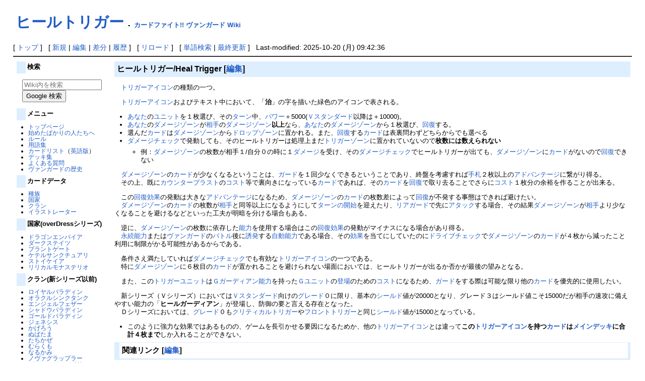

--- FILE ---
content_type: text/html; charset=utf-8
request_url: https://cf-vanguard.net/%E3%83%92%E3%83%BC%E3%83%AB%E3%83%88%E3%83%AA%E3%82%AC%E3%83%BC
body_size: 8033
content:
<?xml version="1.0" encoding="UTF-8" ?>
<!DOCTYPE html PUBLIC "-//W3C//DTD XHTML 1.1//EN" "http://www.w3.org/TR/xhtml11/DTD/xhtml11.dtd">
<html xmlns="http://www.w3.org/1999/xhtml" xml:lang="ja">
<head>
<meta http-equiv="content-type" content="application/xhtml+xml; charset=UTF-8" />
<meta http-equiv="content-style-type" content="text/css" />
<meta http-equiv="content-script-type" content="text/javascript" />
<meta name="format-detection" content="telephone=no,email=no,address=no">
<title>ヒールトリガー - カードファイト!! ヴァンガード Wiki</title>
<link rel="shortcut icon" href="//cf-vanguard.net/image/favicon.ico?1111878" />
<link rel="alternate" type="application/rss+xml" title="RSS" href="//cf-vanguard.net/?cmd=rss" />
<link rel="stylesheet" type="text/css" media="screen,print" href="//cf-vanguard.net/skin/pukiwiki.min.css?7671961113" />
</head>
<body>

<div id="header">
 <h1 class="title"><a href="https://cf-vanguard.net/?plugin=related&amp;page=%E3%83%92%E3%83%BC%E3%83%AB%E3%83%88%E3%83%AA%E3%82%AC%E3%83%BC">ヒールトリガー</a> <span style="font-size:small">-</span> <span style="font-size:small"><a href="https://cf-vanguard.net/">カードファイト!! ヴァンガード Wiki</a></span></h1><br />
</div>

<div id="navigator">
 [ <a href="//cf-vanguard.net/">トップ</a>
 ] &nbsp;
 [ <a href="https://cf-vanguard.net/?cmd=newpage&amp;refer=%E3%83%92%E3%83%BC%E3%83%AB%E3%83%88%E3%83%AA%E3%82%AC%E3%83%BC" >新規</a> | <a href="https://cf-vanguard.net/?cmd=edit&amp;page=%E3%83%92%E3%83%BC%E3%83%AB%E3%83%88%E3%83%AA%E3%82%AC%E3%83%BC" >編集</a> | <a href="https://cf-vanguard.net/?cmd=diff&amp;page=%E3%83%92%E3%83%BC%E3%83%AB%E3%83%88%E3%83%AA%E3%82%AC%E3%83%BC" >差分</a> | <a href="https://cf-vanguard.net/?cmd=backup&amp;page=%E3%83%92%E3%83%BC%E3%83%AB%E3%83%88%E3%83%AA%E3%82%AC%E3%83%BC" >履歴</a> ] &nbsp;
 [ <a href="https://cf-vanguard.net/%E3%83%92%E3%83%BC%E3%83%AB%E3%83%88%E3%83%AA%E3%82%AC%E3%83%BC" >リロード</a> ] &nbsp;
 [ <a href="https://cf-vanguard.net/?cmd=search" >単語検索</a> | <a href="https://cf-vanguard.net/%E6%9C%80%E8%BF%91%E6%9B%B4%E6%96%B0%E3%81%95%E3%82%8C%E3%81%9F%E3%83%9A%E3%83%BC%E3%82%B8" >最終更新</a> ] &nbsp;
 Last-modified: 2025-10-20 (月) 09:42:36 </div>

<hr class="full_hr" />
<table border="0" style="width:100%">
 <tr>
  <td class="menubar">
   <div id="menubar">
<h4>検索</h4>
    <div style="margin-left:1em">
<form class="sitesearch" method="get" action="https://www.google.co.jp/search">
<input type="hidden" name="encode_hint" value="ぷ" />
<input type="hidden" name="as_sitesearch" value="cf-vanguard.net">
<input type="hidden" name="hl" value="ja">
<input type="hidden" name="ie" value="utf-8">
<input type="hidden" name="oe" value="utf-8">
<input type="text" style="width:150px" name="q" maxlength="255" value="" placeholder="Wiki内を検索">
<input type="submit" name="btnG" value="Google 検索">
</form>
    </div>

<h4 id="content_2_0">メニュー  <a class="anchor_super" id="menu" href="/%E3%80%8A%E3%82%AC%E3%83%AB%E3%82%AC%E3%83%B3%E3%83%81%E3%83%A5%E3%82%A2%E3%83%BB%E3%83%89%E3%83%A9%E3%82%B4%E3%83%B3%E3%80%8B#menu" title="menu"> </a></h4>
<ul class="list1" style="padding-left:1em;margin-left:1em"><li><a href="/%E3%83%88%E3%83%83%E3%83%97%E3%83%9A%E3%83%BC%E3%82%B8" title="トップページ">トップページ</a></li>
<li><a href="/%E5%A7%8B%E3%82%81%E3%81%9F%E3%81%B0%E3%81%8B%E3%82%8A%E3%81%AE%E4%BA%BA%E3%81%9F%E3%81%A1%E3%81%B8" title="始めたばかりの人たちへ">始めたばかりの人たちへ</a></li>
<li><a href="/%E3%83%AB%E3%83%BC%E3%83%AB" title="ルール">ルール</a></li>
<li><a href="/%E7%94%A8%E8%AA%9E%E9%9B%86" title="用語集">用語集</a></li>
<li><a href="/%E3%82%AB%E3%83%BC%E3%83%89%E3%83%AA%E3%82%B9%E3%83%88" title="カードリスト">カードリスト</a>（<a href="/%E8%8B%B1%E8%AA%9E%E7%89%88%E3%82%AB%E3%83%BC%E3%83%89%E3%83%AA%E3%82%B9%E3%83%88" title="英語版カードリスト">英語版</a>）</li>
<li><a href="/%E3%83%87%E3%83%83%E3%82%AD%E9%9B%86" title="デッキ集">デッキ集</a></li>
<li><a href="/%E3%82%88%E3%81%8F%E3%81%82%E3%82%8B%E8%B3%AA%E5%95%8F" title="よくある質問">よくある質問</a></li>
<li><a href="/%E3%82%AB%E3%83%BC%E3%83%89%E3%83%95%E3%82%A1%E3%82%A4%E3%83%88%21%21+%E3%83%B4%E3%82%A1%E3%83%B3%E3%82%AC%E3%83%BC%E3%83%89%E3%81%AE%E6%AD%B4%E5%8F%B2" title="カードファイト!! ヴァンガードの歴史">ヴァンガードの歴史</a></li></ul>

<h4 id="content_2_1">カードデータ  <a class="anchor_super" id="data" href="/%E3%80%8A%E3%82%AC%E3%83%AB%E3%82%AC%E3%83%B3%E3%83%81%E3%83%A5%E3%82%A2%E3%83%BB%E3%83%89%E3%83%A9%E3%82%B4%E3%83%B3%E3%80%8B#data" title="data"> </a></h4>
<ul class="list1" style="padding-left:1em;margin-left:1em"><li><a href="/%E7%A8%AE%E6%97%8F" title="種族">種族</a></li>
<li><a href="/%E5%9B%BD%E5%AE%B6" title="国家">国家</a></li>
<li><a href="/%E3%82%AF%E3%83%A9%E3%83%B3" title="クラン">クラン</a></li>
<li><a href="/%E3%82%A4%E3%83%A9%E3%82%B9%E3%83%88%E3%83%AC%E3%83%BC%E3%82%BF%E3%83%BC" title="イラストレーター">イラストレーター</a></li></ul>

<h4 id="content_2_2">国家(overDressシリーズ)  <a class="anchor_super" id="Nation" href="/%E3%80%8A%E3%82%AC%E3%83%AB%E3%82%AC%E3%83%B3%E3%83%81%E3%83%A5%E3%82%A2%E3%83%BB%E3%83%89%E3%83%A9%E3%82%B4%E3%83%B3%E3%80%8B#Nation" title="Nation"> </a></h4>
<ul class="list1" style="padding-left:1em;margin-left:1em"><li><a href="/%E3%83%89%E3%83%A9%E3%82%B4%E3%83%B3%E3%82%A8%E3%83%B3%E3%83%91%E3%82%A4%E3%82%A2" title="ドラゴンエンパイア">ドラゴンエンパイア</a></li>
<li><a href="/%E3%83%80%E3%83%BC%E3%82%AF%E3%82%B9%E3%83%86%E3%82%A4%E3%83%84" title="ダークステイツ">ダークステイツ</a></li>
<li><a href="/%E3%83%96%E3%83%A9%E3%83%B3%E3%83%88%E3%82%B2%E3%83%BC%E3%83%88" title="ブラントゲート">ブラントゲート</a></li>
<li><a href="/%E3%82%B1%E3%83%86%E3%83%AB%E3%82%B5%E3%83%B3%E3%82%AF%E3%83%81%E3%83%A5%E3%82%A2%E3%83%AA" title="ケテルサンクチュアリ">ケテルサンクチュアリ</a></li>
<li><a href="/%E3%82%B9%E3%83%88%E3%82%A4%E3%82%B1%E3%82%A4%E3%82%A2" title="ストイケイア">ストイケイア</a></li>
<li><a href="/%E3%83%AA%E3%83%AA%E3%82%AB%E3%83%AB%E3%83%A2%E3%83%8A%E3%82%B9%E3%83%86%E3%83%AA%E3%82%AA" title="リリカルモナステリオ">リリカルモナステリオ</a></li></ul>

<h4 id="content_2_3">クラン(新シリーズ以前)  <a class="anchor_super" id="clan" href="/%E3%80%8A%E3%82%AC%E3%83%AB%E3%82%AC%E3%83%B3%E3%83%81%E3%83%A5%E3%82%A2%E3%83%BB%E3%83%89%E3%83%A9%E3%82%B4%E3%83%B3%E3%80%8B#clan" title="clan"> </a></h4>
<ul class="list1" style="padding-left:1em;margin-left:1em"><li><a href="/%E3%83%AD%E3%82%A4%E3%83%A4%E3%83%AB%E3%83%91%E3%83%A9%E3%83%87%E3%82%A3%E3%83%B3" title="ロイヤルパラディン">ロイヤルパラディン</a></li>
<li><a href="/%E3%82%AA%E3%83%A9%E3%82%AF%E3%83%AB%E3%82%B7%E3%83%B3%E3%82%AF%E3%82%BF%E3%83%B3%E3%82%AF" title="オラクルシンクタンク">オラクルシンクタンク</a></li>
<li><a href="/%E3%82%A8%E3%83%B3%E3%82%B8%E3%82%A7%E3%83%AB%E3%83%95%E3%82%A7%E3%82%B6%E3%83%BC" title="エンジェルフェザー">エンジェルフェザー</a></li>
<li><a href="/%E3%82%B7%E3%83%A3%E3%83%89%E3%82%A6%E3%83%91%E3%83%A9%E3%83%87%E3%82%A3%E3%83%B3" title="シャドウパラディン">シャドウパラディン</a></li>
<li><a href="/%E3%82%B4%E3%83%BC%E3%83%AB%E3%83%89%E3%83%91%E3%83%A9%E3%83%87%E3%82%A3%E3%83%B3" title="ゴールドパラディン">ゴールドパラディン</a></li>
<li><a href="/%E3%82%B8%E3%82%A7%E3%83%8D%E3%82%B7%E3%82%B9" title="ジェネシス">ジェネシス</a></li>
<li><a href="/%E3%81%8B%E3%81%92%E3%82%8D%E3%81%86" title="かげろう">かげろう</a></li>
<li><a href="/%E3%81%AC%E3%81%B0%E3%81%9F%E3%81%BE" title="ぬばたま">ぬばたま</a></li>
<li><a href="/%E3%81%9F%E3%81%A1%E3%81%8B%E3%81%9C" title="たちかぜ">たちかぜ</a></li>
<li><a href="/%E3%82%80%E3%82%89%E3%81%8F%E3%82%82" title="むらくも">むらくも</a></li>
<li><a href="/%E3%81%AA%E3%82%8B%E3%81%8B%E3%81%BF" title="なるかみ">なるかみ</a></li>
<li><a href="/%E3%83%8E%E3%83%B4%E3%82%A1%E3%82%B0%E3%83%A9%E3%83%83%E3%83%97%E3%83%A9%E3%83%BC" title="ノヴァグラップラー">ノヴァグラップラー</a></li>
<li><a href="/%E3%83%87%E3%82%A3%E3%83%A1%E3%83%B3%E3%82%B8%E3%83%A7%E3%83%B3%E3%83%9D%E3%83%AA%E3%82%B9" title="ディメンジョンポリス">ディメンジョンポリス</a></li>
<li><a href="/%E3%82%A8%E3%83%88%E3%83%A9%E3%83%B3%E3%82%B8%E3%82%A7" title="エトランジェ">エトランジェ</a></li>
<li><a href="/%E3%83%AA%E3%83%B3%E3%82%AF%E3%82%B8%E3%83%A7%E3%83%BC%E3%82%AB%E3%83%BC" title="リンクジョーカー">リンクジョーカー</a></li>
<li><a href="/%E3%82%B9%E3%83%91%E3%82%A4%E3%82%AF%E3%83%96%E3%83%A9%E3%82%B6%E3%83%BC%E3%82%BA" title="スパイクブラザーズ">スパイクブラザーズ</a></li>
<li><a href="/%E3%83%80%E3%83%BC%E3%82%AF%E3%82%A4%E3%83%AC%E3%82%AE%E3%83%A5%E3%83%A9%E3%83%BC%E3%82%BA" title="ダークイレギュラーズ">ダークイレギュラーズ</a></li>
<li><a href="/%E3%83%9A%E3%82%A4%E3%83%AB%E3%83%A0%E3%83%BC%E3%83%B3" title="ペイルムーン">ペイルムーン</a></li>
<li><a href="/%E3%82%AE%E3%82%A2%E3%82%AF%E3%83%AD%E3%83%8B%E3%82%AF%E3%83%AB" title="ギアクロニクル">ギアクロニクル</a></li>
<li><a href="/%E3%82%B0%E3%83%A9%E3%83%B3%E3%83%96%E3%83%AB%E3%83%BC" title="グランブルー">グランブルー</a></li>
<li><a href="/%E3%83%90%E3%83%9F%E3%83%A5%E3%83%BC%E3%83%80%E2%96%B3" title="バミューダ△">バミューダ△</a></li>
<li><a href="/%E3%82%A2%E3%82%AF%E3%82%A2%E3%83%95%E3%82%A9%E3%83%BC%E3%82%B9" title="アクアフォース">アクアフォース</a></li>
<li><a href="/%E3%83%A1%E3%82%AC%E3%82%B3%E3%83%AD%E3%83%8B%E3%83%BC" title="メガコロニー">メガコロニー</a></li>
<li><a href="/%E3%82%B0%E3%83%AC%E3%83%BC%E3%83%88%E3%83%8D%E3%82%A4%E3%83%81%E3%83%A3%E3%83%BC" title="グレートネイチャー">グレートネイチャー</a></li>
<li><a href="/%E3%83%8D%E3%82%AA%E3%83%8D%E3%82%AF%E3%82%BF%E3%83%BC%E3%83%AB" title="ネオネクタール">ネオネクタール</a></li>
<li><a href="/%E3%82%AF%E3%83%AC%E3%82%A4%E3%82%A8%E3%83%AC%E3%83%A1%E3%83%B3%E3%82%BF%E3%83%AB" title="クレイエレメンタル">クレイエレメンタル</a></li></ul>

<h4 id="content_2_4">タイトル  <a class="anchor_super" id="Title" href="/%E3%80%8A%E3%82%AC%E3%83%AB%E3%82%AC%E3%83%B3%E3%83%81%E3%83%A5%E3%82%A2%E3%83%BB%E3%83%89%E3%83%A9%E3%82%B4%E3%83%B3%E3%80%8B#Title" title="Title"> </a></h4>
<ul class="list1" style="padding-left:1em;margin-left:1em"><li><a href="/%E5%88%80%E5%89%A3%E4%B9%B1%E8%88%9E" title="刀剣乱舞">刀剣乱舞</a></li>
<li><a href="/BanG+Dream%21" title="BanG Dream!">BanG Dream!</a></li>
<li><a href="/%E3%83%A2%E3%83%B3%E3%82%B9%E3%82%BF%E3%83%BC%E3%82%B9%E3%83%88%E3%83%A9%E3%82%A4%E3%82%AF" title="モンスターストライク">モンスターストライク</a></li>
<li><a href="/%E3%82%B7%E3%83%A3%E3%83%BC%E3%83%9E%E3%83%B3%E3%82%AD%E3%83%B3%E3%82%B0" title="シャーマンキング">シャーマンキング</a></li>
<li><a href="/%E7%B5%82%E6%9C%AB%E3%81%AE%E3%83%AF%E3%83%AB%E3%82%AD%E3%83%A5%E3%83%BC%E3%83%AC" title="終末のワルキューレ">終末のワルキューレ</a></li>
<li><a href="/%E3%81%B6%E3%81%84%E3%81%99%E3%81%BD%E3%81%A3%EF%BC%81" title="ぶいすぽっ！">ぶいすぽっ！</a></li>
<li><a href="/%E3%82%B3%E3%83%AD%E3%82%B3%E3%83%AD" title="コロコロ">コロコロ</a></li>
<li><a href="/%E3%83%90%E3%83%87%E3%82%A3%E3%83%95%E3%82%A1%E3%82%A4%E3%83%88" title="バディファイト">バディファイト</a></li></ul>

<h4 id="content_2_5">編集者向け  <a class="anchor_super" id="to_editor" href="/%E3%80%8A%E3%82%AC%E3%83%AB%E3%82%AC%E3%83%B3%E3%83%81%E3%83%A5%E3%82%A2%E3%83%BB%E3%83%89%E3%83%A9%E3%82%B4%E3%83%B3%E3%80%8B#to_editor" title="to_editor"> </a></h4>
<ul class="list1" style="padding-left:1em;margin-left:1em"><li><a href="/%E7%B7%A8%E9%9B%86%E3%82%AC%E3%82%A4%E3%83%89%E3%83%A9%E3%82%A4%E3%83%B3" title="編集ガイドライン">編集ガイドライン</a></li>
<li><a href="/%E8%AD%B0%E8%AB%96%E3%81%A7%E3%81%AE%E6%B1%BA%E5%AE%9A%E4%BA%8B%E9%A0%85" title="議論での決定事項">議論での決定事項</a></li>
<li><a href="/%E5%89%8A%E9%99%A4%E3%82%AC%E3%82%A4%E3%83%89%E3%83%A9%E3%82%A4%E3%83%B3" title="削除ガイドライン">削除ガイドライン</a></li>
<li><a href="/%E6%9C%80%E8%BF%91%E5%89%8A%E9%99%A4%E3%81%95%E3%82%8C%E3%81%9F%E3%83%9A%E3%83%BC%E3%82%B8" title="最近削除されたページ">最近削除されたページ</a></li>
<li><a href="/%E7%B7%B4%E7%BF%92%E7%94%A8%E3%83%9A%E3%83%BC%E3%82%B8" title="練習用ページ">練習用ページ</a></li></ul>

<h4 id="content_2_6">外部リンク  <a class="anchor_super" id="link" href="/%E3%80%8A%E3%82%AC%E3%83%AB%E3%82%AC%E3%83%B3%E3%83%81%E3%83%A5%E3%82%A2%E3%83%BB%E3%83%89%E3%83%A9%E3%82%B4%E3%83%B3%E3%80%8B#link" title="link"> </a></h4>
<ul class="list1" style="padding-left:1em;margin-left:1em"><li><a href="http://cf-vanguard.com/" class="external" rel="nofollow">公式ポータルサイト</a></li>
<li><a href="https://cf-vanguard.com/tcg/" class="external" rel="nofollow">公式カードゲームサイト</a></li>
<li><a href="https://cf-vanguard.com/todays-card/" class="external" rel="nofollow">今日のカード</a></li>
<li><a href="http://cfvanguard.net/bbs/" class="external" rel="nofollow">共有掲示板</a></li></ul>
    <div style="margin:.35em 0 0 .65em">
<script async src="//pagead2.googlesyndication.com/pagead/js/adsbygoogle.js"></script>
<!-- Wiki -->
<ins class="adsbygoogle"
     style="display:inline-block;width:160px;height:600px"
     data-ad-client="ca-pub-7861238583730775"
     data-ad-slot="9483874841"></ins>
<script>
(adsbygoogle = window.adsbygoogle || []).push({});
</script>
    </div>
<h5>最新の15件</h5>
<div class="menubox"><strong>2026-01-23</strong>
<ul class="recent_list">
 <li><a href="/%E3%80%8A%E6%A7%8D%E3%81%AE%E5%8C%96%E8%BA%AB+%E3%82%BF%E3%83%BC%E3%80%8B%EF%BC%88D%E3%82%B7%E3%83%AA%E3%83%BC%E3%82%BA%EF%BC%89" title="《槍の化身 ター》（Dシリーズ）">《槍の化身 ター》（Dシリーズ）</a></li>
 <li><a href="/%E3%82%AF%E3%83%A9%E3%83%B3" title="クラン">クラン</a></li>
 <li><a href="/%E9%82%82%E9%80%85%E3%82%AB%E3%83%BC%E3%83%89" title="邂逅カード">邂逅カード</a></li>
 <li><a href="/%E3%80%8A%E9%AD%82%E9%AD%84%E5%B0%81%E3%81%9C%E3%81%97%E7%A6%81%E5%BF%8C%E3%81%AE%E5%BD%A2%E4%BB%A3%E3%80%8B" title="《魂魄封ぜし禁忌の形代》">《魂魄封ぜし禁忌の形代》</a></li>
 <li><a href="/%E3%80%8A%E5%86%8D%E8%B5%B7%E3%81%AE%E7%AB%9C%E7%A5%9E%E7%8E%8B+%E3%83%89%E3%83%A9%E3%82%B0%E3%83%B4%E3%82%A7%E3%83%BC%E3%83%80%E3%80%8B" title="《再起の竜神王 ドラグヴェーダ》">《再起の竜神王 ドラグヴェーダ》</a></li>
 <li><a href="/%E3%80%8A%E5%A3%AE%E9%B1%97%E3%81%AE%E5%A4%A7%E7%82%8E%E6%96%A7+%E3%82%AB%E3%83%AB%E3%82%AC%E3%83%95%E3%83%A9%E3%83%B3%E3%80%8B%E2%80%8E" title="《壮鱗の大炎斧 カルガフラン》‎">《壮鱗の大炎斧 カルガフラン》‎</a></li>
 <li><a href="/%E3%80%8A%E3%83%89%E3%83%A9%E3%82%B4%E3%83%B3%E3%83%A2%E3%83%B3%E3%82%AF+%E3%82%B2%E3%83%B3%E3%82%B8%E3%83%A7%E3%82%A6%E3%80%8B%EF%BC%88D%E3%82%B7%E3%83%AA%E3%83%BC%E3%82%BA%EF%BC%89" title="《ドラゴンモンク ゲンジョウ》（Dシリーズ）">《ドラゴンモンク ゲンジョウ》（Dシリーズ）</a></li>
 <li><a href="/%E3%80%8A%E3%83%89%E3%83%A9%E3%82%B4%E3%83%B3%E3%83%80%E3%83%B3%E3%82%B5%E3%83%BC+%E3%83%A2%E3%83%8B%E3%82%AB%E3%80%8B%EF%BC%88D%E3%82%B7%E3%83%AA%E3%83%BC%E3%82%BA%EF%BC%89" title="《ドラゴンダンサー モニカ》（Dシリーズ）">《ドラゴンダンサー モニカ》（Dシリーズ）</a></li>
 <li><a href="/%E3%80%8A%E9%AD%94%E7%AB%9C%E5%B0%8E%E5%B8%AB+%E3%83%A9%E3%82%AF%E3%82%B7%E3%83%A3%E3%80%8B%EF%BC%88D%E3%82%B7%E3%83%AA%E3%83%BC%E3%82%BA%EF%BC%89" title="《魔竜導師 ラクシャ》（Dシリーズ）">《魔竜導師 ラクシャ》（Dシリーズ）</a></li>
 <li><a href="/%E3%80%8A%E3%83%AD%E3%82%B8%E3%82%AB%E3%83%AB%E3%82%B7%E3%83%A5%E3%83%BC%E3%82%BF%E3%83%BC+%E3%82%A8%E3%82%A2%E3%83%AC%E3%82%A3%E3%80%8B" title="《ロジカルシューター エアレィ》">《ロジカルシューター エアレィ》</a></li>
 <li><a href="/%E6%9C%80%E8%BF%91%E4%BD%9C%E6%88%90%E3%81%95%E3%82%8C%E3%81%9F%E3%83%9A%E3%83%BC%E3%82%B8" title="最近作成されたページ">最近作成されたページ</a></li>
 <li><a href="/%E3%80%8A%E3%83%87%E3%83%95%E3%83%88%E3%83%BB%E3%83%94%E3%83%83%E3%82%AB%E3%83%BC%E3%80%8B" title="《デフト・ピッカー》">《デフト・ピッカー》</a></li>
 <li><a href="/%E3%80%8A%E3%82%A2%E3%83%B3%E3%83%BB%E3%83%93%E3%83%AB%E3%82%BF%E3%83%BC%E3%83%B4%E3%82%A3%E3%83%AB%E3%80%8B" title="《アン・ビルターヴィル》">《アン・ビルターヴィル》</a></li>
 <li><a href="/%E5%B9%BB%E7%9C%9F%E6%98%9F%E6%88%A6" title="幻真星戦">幻真星戦</a></li>
 <li><a href="/%E3%83%88%E3%83%83%E3%83%97%E3%83%9A%E3%83%BC%E3%82%B8/%E6%9C%80%E8%BF%91%E3%81%AE%E3%83%8B%E3%83%A5%E3%83%BC%E3%82%B9" title="トップページ/最近のニュース">トップページ/最近のニュース</a></li>
</ul>
</div>
   </div>
  </td>
  <td valign="top">
   <div id="body">

<h2 id="content_1_0">ヒールトリガー/Heal Trigger  <a class="anchor_super" id="top" href="/%E3%83%92%E3%83%BC%E3%83%AB%E3%83%88%E3%83%AA%E3%82%AC%E3%83%BC#top" title="top"> </a><span class="editsection"><span class="editsection_bracket">[</span><a href="/?cmd=secedit&amp;page=%E3%83%92%E3%83%BC%E3%83%AB%E3%83%88%E3%83%AA%E3%82%AC%E3%83%BC&amp;id=1">編集</a><span class="editsection_bracket">]</span></span></h2>
<p>　<a href="/%E3%83%88%E3%83%AA%E3%82%AC%E3%83%BC%E3%82%A2%E3%82%A4%E3%82%B3%E3%83%B3" title="トリガーアイコン">トリガーアイコン</a>の種類の一つ。</p>
<p>　<a href="/%E3%83%88%E3%83%AA%E3%82%AC%E3%83%BC%E3%82%A2%E3%82%A4%E3%82%B3%E3%83%B3" title="トリガーアイコン">トリガーアイコン</a>およびテキスト中において、「<strong>治</strong>」の字を描いた緑色のアイコンで表される。</p>
<ul class="list1" style="padding-left:1em;margin-left:1em"><li><a href="/%E3%81%82%E3%81%AA%E3%81%9F" title="あなた">あなた</a>の<a href="/%E3%83%A6%E3%83%8B%E3%83%83%E3%83%88" title="ユニット">ユニット</a>を１枚選び、その<a href="/%E3%82%BF%E3%83%BC%E3%83%B3" title="ターン">ターン</a>中、<a href="/%E3%83%91%E3%83%AF%E3%83%BC" title="パワー">パワー</a>＋5000(<a href="/%EF%BC%B6%E3%82%B9%E3%82%BF%E3%83%B3%E3%83%80%E3%83%BC%E3%83%89" title="Ｖスタンダード">Ｖスタンダード</a>以降は＋10000)。</li>
<li><a href="/%E3%81%82%E3%81%AA%E3%81%9F" title="あなた">あなた</a>の<a href="/%E3%83%80%E3%83%A1%E3%83%BC%E3%82%B8%E3%82%BE%E3%83%BC%E3%83%B3" title="ダメージゾーン">ダメージゾーン</a>が<a href="/%E7%9B%B8%E6%89%8B" title="相手">相手</a>の<a href="/%E3%83%80%E3%83%A1%E3%83%BC%E3%82%B8%E3%82%BE%E3%83%BC%E3%83%B3" title="ダメージゾーン">ダメージゾーン</a><strong>以上</strong>なら、<a href="/%E3%81%82%E3%81%AA%E3%81%9F" title="あなた">あなた</a>の<a href="/%E3%83%80%E3%83%A1%E3%83%BC%E3%82%B8%E3%82%BE%E3%83%BC%E3%83%B3" title="ダメージゾーン">ダメージゾーン</a>から１枚選び、<a href="/%E5%9B%9E%E5%BE%A9" title="回復">回復</a>する。</li>
<li>選んだ<a href="/%E3%82%AB%E3%83%BC%E3%83%89" title="カード">カード</a>は<a href="/%E3%83%80%E3%83%A1%E3%83%BC%E3%82%B8%E3%82%BE%E3%83%BC%E3%83%B3" title="ダメージゾーン">ダメージゾーン</a>から<a href="/%E3%83%89%E3%83%AD%E3%83%83%E3%83%97%E3%82%BE%E3%83%BC%E3%83%B3" title="ドロップゾーン">ドロップゾーン</a>に置かれる。また、<a href="/%E5%9B%9E%E5%BE%A9" title="回復">回復</a>する<a href="/%E3%82%AB%E3%83%BC%E3%83%89" title="カード">カード</a>は表裏問わずどちらからでも選べる</li>
<li><a href="/%E3%83%80%E3%83%A1%E3%83%BC%E3%82%B8%E3%83%81%E3%82%A7%E3%83%83%E3%82%AF" title="ダメージチェック">ダメージチェック</a>で発動しても、そのヒールトリガーは処理上まだ<a href="/%E3%83%88%E3%83%AA%E3%82%AC%E3%83%BC%E3%82%BE%E3%83%BC%E3%83%B3" title="トリガーゾーン">トリガーゾーン</a>に置かれていないので<strong>枚数には数えられない</strong>
<ul class="list2" style="padding-left:1em;margin-left:1em"><li>例：<a href="/%E3%83%80%E3%83%A1%E3%83%BC%E3%82%B8%E3%82%BE%E3%83%BC%E3%83%B3" title="ダメージゾーン">ダメージゾーン</a>の枚数が相手１/自分０の時に１<a href="/%E3%83%80%E3%83%A1%E3%83%BC%E3%82%B8" title="ダメージ">ダメージ</a>を受け、その<a href="/%E3%83%80%E3%83%A1%E3%83%BC%E3%82%B8%E3%83%81%E3%82%A7%E3%83%83%E3%82%AF" title="ダメージチェック">ダメージチェック</a>でヒールトリガーが出ても、<a href="/%E3%83%80%E3%83%A1%E3%83%BC%E3%82%B8%E3%82%BE%E3%83%BC%E3%83%B3" title="ダメージゾーン">ダメージゾーン</a>に<a href="/%E3%82%AB%E3%83%BC%E3%83%89" title="カード">カード</a>がないので<a href="/%E5%9B%9E%E5%BE%A9" title="回復">回復</a>できない</li></ul></li></ul>
<p>　<a href="/%E3%83%80%E3%83%A1%E3%83%BC%E3%82%B8%E3%82%BE%E3%83%BC%E3%83%B3" title="ダメージゾーン">ダメージゾーン</a>の<a href="/%E3%82%AB%E3%83%BC%E3%83%89" title="カード">カード</a>が少なくなるということは、<a href="/%E3%82%AC%E3%83%BC%E3%83%89" title="ガード">ガード</a>を１回少なくできるということであり、終盤を考慮すれば<a href="/%E6%89%8B%E6%9C%AD" title="手札">手札</a>２枚以上の<a href="/%E3%82%A2%E3%83%89%E3%83%90%E3%83%B3%E3%83%86%E3%83%BC%E3%82%B8" title="アドバンテージ">アドバンテージ</a>に繋がり得る。<br />
　その上、既に<a href="/%E3%82%AB%E3%82%A6%E3%83%B3%E3%82%BF%E3%83%BC%E3%83%96%E3%83%A9%E3%82%B9%E3%83%88" title="カウンターブラスト">カウンターブラスト</a>の<a href="/%E3%82%B3%E3%82%B9%E3%83%88" title="コスト">コスト</a>等で裏向きになっている<a href="/%E3%82%AB%E3%83%BC%E3%83%89" title="カード">カード</a>であれば、その<a href="/%E3%82%AB%E3%83%BC%E3%83%89" title="カード">カード</a>を<a href="/%E5%9B%9E%E5%BE%A9" title="回復">回復</a>で取り去ることでさらに<a href="/%E3%82%B3%E3%82%B9%E3%83%88" title="コスト">コスト</a>１枚分の余裕を作ることが出来る。</p>
<p>　この<a href="/%E5%9B%9E%E5%BE%A9" title="回復">回復</a><a href="/%E5%8A%B9%E6%9E%9C" title="効果">効果</a>の発動は大きな<a href="/%E3%82%A2%E3%83%89%E3%83%90%E3%83%B3%E3%83%86%E3%83%BC%E3%82%B8" title="アドバンテージ">アドバンテージ</a>になるため、<a href="/%E3%83%80%E3%83%A1%E3%83%BC%E3%82%B8%E3%82%BE%E3%83%BC%E3%83%B3" title="ダメージゾーン">ダメージゾーン</a>の<a href="/%E3%82%AB%E3%83%BC%E3%83%89" title="カード">カード</a>の枚数差によって<a href="/%E5%9B%9E%E5%BE%A9" title="回復">回復</a>が不発する事態はできれば避けたい。<br />
　<a href="/%E3%83%80%E3%83%A1%E3%83%BC%E3%82%B8%E3%82%BE%E3%83%BC%E3%83%B3" title="ダメージゾーン">ダメージゾーン</a>の<a href="/%E3%82%AB%E3%83%BC%E3%83%89" title="カード">カード</a>の枚数が<a href="/%E7%9B%B8%E6%89%8B" title="相手">相手</a>と同等以上になるようにして<a href="/%E3%82%B9%E3%82%BF%E3%83%B3%E3%83%89%E3%83%95%E3%82%A7%E3%82%A4%E3%82%BA" title="スタンドフェイズ">ターンの開始</a>を迎えたり、<a href="/%E3%83%AA%E3%82%A2%E3%82%AC%E3%83%BC%E3%83%89" title="リアガード">リアガード</a>で先に<a href="/%E3%82%A2%E3%82%BF%E3%83%83%E3%82%AF" title="アタック">アタック</a>する場合、その結果<a href="/%E3%83%80%E3%83%A1%E3%83%BC%E3%82%B8%E3%82%BE%E3%83%BC%E3%83%B3" title="ダメージゾーン">ダメージゾーン</a>が<a href="/%E7%9B%B8%E6%89%8B" title="相手">相手</a>より少なくなることを避けるなどといった工夫が明暗を分ける場合もある。</p>
<p>　逆に、<a href="/%E3%83%80%E3%83%A1%E3%83%BC%E3%82%B8%E3%82%BE%E3%83%BC%E3%83%B3" title="ダメージゾーン">ダメージゾーン</a>の枚数に依存した<a href="/%E8%83%BD%E5%8A%9B" title="能力">能力</a>を使用する場合はこの<a href="/%E5%9B%9E%E5%BE%A9" title="回復">回復</a><a href="/%E5%8A%B9%E6%9E%9C" title="効果">効果</a>の発動がマイナスになる場合があり得る。<br />
　<a href="/%E6%B0%B8%E7%B6%9A%E8%83%BD%E5%8A%9B" title="永続能力">永続能力</a>または<a href="/%E3%83%B4%E3%82%A1%E3%83%B3%E3%82%AC%E3%83%BC%E3%83%89" title="ヴァンガード">ヴァンガード</a>の<a href="/%E3%83%90%E3%83%88%E3%83%AB" title="バトル">バトル</a>後に<a href="/%E8%AA%98%E7%99%BA" title="誘発">誘発</a>する<a href="/%E8%87%AA%E5%8B%95%E8%83%BD%E5%8A%9B" title="自動能力">自動能力</a>である場合、その<a href="/%E5%8A%B9%E6%9E%9C" title="効果">効果</a>を当てにしていたのに<a href="/%E3%83%89%E3%83%A9%E3%82%A4%E3%83%96%E3%83%81%E3%82%A7%E3%83%83%E3%82%AF" title="ドライブチェック">ドライブチェック</a>で<a href="/%E3%83%80%E3%83%A1%E3%83%BC%E3%82%B8%E3%82%BE%E3%83%BC%E3%83%B3" title="ダメージゾーン">ダメージゾーン</a>の<a href="/%E3%82%AB%E3%83%BC%E3%83%89" title="カード">カード</a>が４枚から減ったこと利用に制限がかる可能性があるからである。</p>
<p>　条件さえ満たしていれば<a href="/%E3%83%80%E3%83%A1%E3%83%BC%E3%82%B8%E3%83%81%E3%82%A7%E3%83%83%E3%82%AF" title="ダメージチェック">ダメージチェック</a>でも有効な<a href="/%E3%83%88%E3%83%AA%E3%82%AC%E3%83%BC%E3%82%A2%E3%82%A4%E3%82%B3%E3%83%B3" title="トリガーアイコン">トリガーアイコン</a>の一つである。<br />
　特に<a href="/%E3%83%80%E3%83%A1%E3%83%BC%E3%82%B8%E3%82%BE%E3%83%BC%E3%83%B3" title="ダメージゾーン">ダメージゾーン</a>に６枚目の<a href="/%E3%82%AB%E3%83%BC%E3%83%89" title="カード">カード</a>が置かれることを避けられない場面においては、ヒールトリガーが出るか否かが最後の望みとなる。</p>
<p>　また、この<a href="/%E3%83%88%E3%83%AA%E3%82%AC%E3%83%BC%E3%83%A6%E3%83%8B%E3%83%83%E3%83%88" title="トリガーユニット">トリガーユニット</a>は<a href="/%EF%BC%A7%E3%82%AC%E3%83%BC%E3%83%87%E3%82%A3%E3%82%A2%E3%83%B3" title="Ｇガーディアン">Ｇガーディアン</a><a href="/%E8%83%BD%E5%8A%9B" title="能力">能力</a>を持った<a href="/%EF%BC%A7%E3%83%A6%E3%83%8B%E3%83%83%E3%83%88" title="Ｇユニット">Ｇユニット</a>の<a href="/%E7%99%BB%E5%A0%B4" title="登場">登場</a>のための<a href="/%E3%82%B3%E3%82%B9%E3%83%88" title="コスト">コスト</a>になるため、<a href="/%E3%82%AC%E3%83%BC%E3%83%89" title="ガード">ガード</a>をする際は可能な限り他の<a href="/%E3%82%AB%E3%83%BC%E3%83%89" title="カード">カード</a>を優先的に使用したい。</p>
<p>　新シリーズ（Ｖシリーズ）においては<a href="/%EF%BC%B6%E3%82%B9%E3%82%BF%E3%83%B3%E3%83%80%E3%83%BC%E3%83%89" title="Ｖスタンダード">Ｖスタンダード</a>向けの<a href="/%E3%82%B0%E3%83%AC%E3%83%BC%E3%83%89" title="グレード">グレード</a>０に限り、基本の<a href="/%E3%82%B7%E3%83%BC%E3%83%AB%E3%83%89" title="シールド">シールド</a>値が20000となり、グレード３はシールド値こそ15000だが相手の速攻に備えやすい能力の「<strong>ヒールガーディアン</strong>」が登場し、防御の要と言える存在となった。<br />
　Ｄシリーズにおいては、<a href="/%E3%82%B0%E3%83%AC%E3%83%BC%E3%83%89" title="グレード">グレード</a>０も<a href="/%E3%82%AF%E3%83%AA%E3%83%86%E3%82%A3%E3%82%AB%E3%83%AB%E3%83%88%E3%83%AA%E3%82%AC%E3%83%BC" title="クリティカルトリガー">クリティカルトリガー</a>や<a href="/%E3%83%95%E3%83%AD%E3%83%B3%E3%83%88%E3%83%88%E3%83%AA%E3%82%AC%E3%83%BC" title="フロントトリガー">フロントトリガー</a>と同じ<a href="/%E3%82%B7%E3%83%BC%E3%83%AB%E3%83%89" title="シールド">シールド</a>値が15000となっている。</p>
<ul class="list1" style="padding-left:1em;margin-left:1em"><li>このように強力な効果ではあるものの、ゲームを長引かせる要因になるためか、他の<a href="/%E3%83%88%E3%83%AA%E3%82%AC%E3%83%BC%E3%82%A2%E3%82%A4%E3%82%B3%E3%83%B3" title="トリガーアイコン">トリガーアイコン</a>とは違って<strong>この<a href="/%E3%83%88%E3%83%AA%E3%82%AC%E3%83%BC%E3%82%A2%E3%82%A4%E3%82%B3%E3%83%B3" title="トリガーアイコン">トリガーアイコン</a>を持つ<a href="/%E3%82%AB%E3%83%BC%E3%83%89" title="カード">カード</a>は<a href="/%E3%83%A1%E3%82%A4%E3%83%B3%E3%83%87%E3%83%83%E3%82%AD" title="メインデッキ">メインデッキ</a>に合計４枚まで</strong>しか入れることができない。</li></ul>

<h3 id="content_1_1">関連リンク  <a class="anchor_super" id="link" href="/%E3%83%92%E3%83%BC%E3%83%AB%E3%83%88%E3%83%AA%E3%82%AC%E3%83%BC#link" title="link"> </a><span class="editsection"><span class="editsection_bracket">[</span><a href="/?cmd=secedit&amp;page=%E3%83%92%E3%83%BC%E3%83%AB%E3%83%88%E3%83%AA%E3%82%AC%E3%83%BC&amp;id=2">編集</a><span class="editsection_bracket">]</span></span></h3>
<ul class="list1" style="padding-left:1em;margin-left:1em"><li><a href="/%E3%80%8A%E3%82%B9%E3%83%8E%E3%83%BC%E3%82%A8%E3%83%AC%E3%83%A1%E3%83%B3%E3%83%88+%E3%83%90%E3%83%A9%E3%83%B3%E3%83%81%E3%83%A3%E3%83%BC%E3%80%8B" title="《スノーエレメント バランチャー》">《スノーエレメント バランチャー》</a></li></ul>
<ul class="list1" style="padding-left:1em;margin-left:1em"><li><a href="/%E3%83%88%E3%83%AA%E3%82%AC%E3%83%BC%E3%82%A2%E3%82%A4%E3%82%B3%E3%83%B3" title="トリガーアイコン">トリガーアイコン</a>
<ul class="list2" style="padding-left:1em;margin-left:1em"><li><a href="/%E3%82%AF%E3%83%AA%E3%83%86%E3%82%A3%E3%82%AB%E3%83%AB%E3%83%88%E3%83%AA%E3%82%AC%E3%83%BC" title="クリティカルトリガー">クリティカルトリガー</a></li>
<li><a href="/%E3%83%89%E3%83%AD%E3%83%BC%E3%83%88%E3%83%AA%E3%82%AC%E3%83%BC" title="ドロートリガー">ドロートリガー</a></li>
<li><a href="/%E3%82%B9%E3%82%BF%E3%83%B3%E3%83%89%E3%83%88%E3%83%AA%E3%82%AC%E3%83%BC" title="スタンドトリガー">スタンドトリガー</a></li>
<li><a href="/%E3%83%95%E3%83%AD%E3%83%B3%E3%83%88%E3%83%88%E3%83%AA%E3%82%AC%E3%83%BC" title="フロントトリガー">フロントトリガー</a></li>
<li><a href="/%E3%82%AA%E3%83%BC%E3%83%90%E3%83%BC%E3%83%88%E3%83%AA%E3%82%AC%E3%83%BC" title="オーバートリガー">オーバートリガー</a></li></ul></li></ul>
<ul class="list1" style="padding-left:1em;margin-left:1em"><li><a href="/%E3%83%88%E3%83%AA%E3%82%AC%E3%83%BC%E3%82%BE%E3%83%BC%E3%83%B3" title="トリガーゾーン">トリガーゾーン</a></li></ul>
<ul class="list1" style="padding-left:1em;margin-left:1em"><li><a href="/%E7%94%A8%E8%AA%9E%E9%9B%86" title="用語集">用語集</a></li></ul>
     <div style="margin-top:.35em">
<script async src="//pagead2.googlesyndication.com/pagead/js/adsbygoogle.js"></script>
<!-- Sponsord_link -->
<ins class="adsbygoogle"
     style="display:inline-block;width:728px;height:90px"
     data-ad-client="ca-pub-7861238583730775"
     data-ad-slot="5695927245"></ins>
<script>
(adsbygoogle = window.adsbygoogle || []).push({});
</script><br />
<script async src="//pagead2.googlesyndication.com/pagead/js/adsbygoogle.js"></script>
<!-- Sponsordlink -->
<ins class="adsbygoogle"
     style="display:inline-block;width:728px;height:90px"
     data-ad-client="ca-pub-7861238583730775"
     data-ad-slot="7147245644"></ins>
<script>
(adsbygoogle = window.adsbygoogle || []).push({});
</script><br />
<script async src="//pagead2.googlesyndication.com/pagead/js/adsbygoogle.js"></script>
<!-- Rectangle -->
<ins class="adsbygoogle"
     style="display:inline-block;width:336px;height:280px"
     data-ad-client="ca-pub-7861238583730775"
     data-ad-slot="1834574448"></ins>
<script>
(adsbygoogle = window.adsbygoogle || []).push({});
</script>
<script async src="//pagead2.googlesyndication.com/pagead/js/adsbygoogle.js"></script>
<!-- Square -->
<ins class="adsbygoogle"
     style="display:inline-block;width:336px;height:280px"
     data-ad-client="ca-pub-7861238583730775"
     data-ad-slot="9344274041"></ins>
<script>
(adsbygoogle = window.adsbygoogle || []).push({});
</script>
    </div>
   </div>
  </td>
 </tr>
</table>

<hr class="full_hr" />
<div id="footer">
Copyright &copy; <a href="//cf-vanguard.net/">カードファイト!! ヴァンガード Wiki</a> All Rights Reserved. Powered by PukiWiki. HTML convert time: 0.005 sec.
</div>
<script type="text/javascript" src="https://ajax.googleapis.com/ajax/libs/jquery/2.2.4/jquery.min.js"></script>
<script type="text/javascript" src="//cf-vanguard.net/skin/jquery.tablesorter.min.js"></script>
<script type="text/javascript">
$(function(){
	$('table.style_table').tablesorter();
});
</script>
</body>
</html>

--- FILE ---
content_type: text/html; charset=utf-8
request_url: https://www.google.com/recaptcha/api2/aframe
body_size: 270
content:
<!DOCTYPE HTML><html><head><meta http-equiv="content-type" content="text/html; charset=UTF-8"></head><body><script nonce="KXpB9Xq6zbeTZPjNUOwgJg">/** Anti-fraud and anti-abuse applications only. See google.com/recaptcha */ try{var clients={'sodar':'https://pagead2.googlesyndication.com/pagead/sodar?'};window.addEventListener("message",function(a){try{if(a.source===window.parent){var b=JSON.parse(a.data);var c=clients[b['id']];if(c){var d=document.createElement('img');d.src=c+b['params']+'&rc='+(localStorage.getItem("rc::a")?sessionStorage.getItem("rc::b"):"");window.document.body.appendChild(d);sessionStorage.setItem("rc::e",parseInt(sessionStorage.getItem("rc::e")||0)+1);localStorage.setItem("rc::h",'1769185196959');}}}catch(b){}});window.parent.postMessage("_grecaptcha_ready", "*");}catch(b){}</script></body></html>